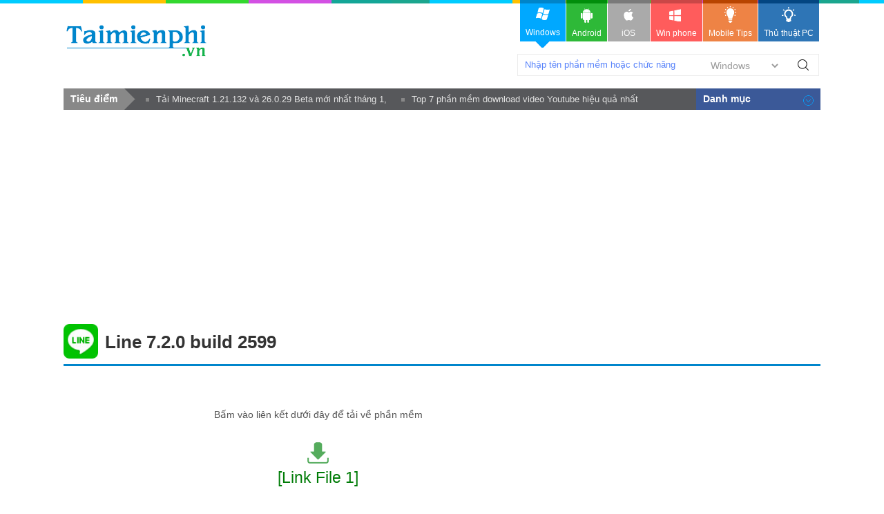

--- FILE ---
content_type: text/html; charset=utf-8
request_url: https://taimienphi.vn/download-line-for-windows-8141/-720-build-2599-phien-ban
body_size: 6990
content:


<!DOCTYPE html PUBLIC "-//W3C//DTD XHTML 1.0 Transitional//EN" "http://www.w3.org/TR/xhtml1/DTD/xhtml1-transitional.dtd">

<html xmlns="http://www.w3.org/1999/xhtml" >
<head id="head"><meta name="viewport" content="width=device-width, initial-scale=1" /><meta property="fb:app_id" content="330299027162298" /><title>
	Line 7.2.0 build 2599- tải về -taimienphi.vn
</title><link rel="stylesheet" type="text/css" href="https://taimienphi.vn/css/style1811.css?ver=vx20251016" /><link rel="shortcut icon" type="image/x-icon" href="https://i1.taimienphi.vn/images/logo/favico.ico" /><script type="text/javascript" async="async" src="https://taimienphi.vn/js/jquery-1.7.1.min.js?ver=vx20251016"></script><meta name="description" content="Tải phiên bản 7.2.0 build 2599 phần mềm Line - Nhắn tin, gọi video miễn phí" /><link href="https://taimienphi.vn/download-line-for-windows-8141/-720-build-2599-phien-ban" rel="canonical" type="text/html" /><meta property="og:url" content="https://taimienphi.vn/download-line-for-windows-8141/-720-build-2599-phien-ban" /><meta property="og:type" content="article" /><meta property="og:title" content="Line 7.2.0 build 2599- tải về -taimienphi.vn" /><meta property="og:description" content="Tải phiên bản 7.2.0 build 2599 phần mềm Line - Nhắn tin, gọi video miễn phí" /></head>
<body>

    <form method="post" action="./-720-build-2599-phien-ban" id="form1">
<div class="aspNetHidden">
<input type="hidden" name="__VIEWSTATE" id="__VIEWSTATE" value="/wEPDwULLTEwNzkwNjYyNDFkZFdaHIwCp4HVEzbcHRI9GB97GA/UVdidENgRz6f4ejDC" />
</div>

<div class="aspNetHidden">

	<input type="hidden" name="__VIEWSTATEGENERATOR" id="__VIEWSTATEGENERATOR" value="D83ACD85" />
</div> 
  

<div class="t">
	<div class="th">
    	<div class="thm clearfix">
        	<a href="https://taimienphi.vn" class="logo">download </a>
            <div class="search">
            	<span class="spi"><input id='srcbox'  type="text"   class="txtS" /><select id='srcos' class="slc">
                    <option  value="0">Windows</option>
                        <option  value="6">All Mobile</option>
                        <option  value="1">Android</option>
                        <option  value="2">Iphone/Ipad</option>
                        <option  value="3">Windows phone</option>
                    </select>
                    </span><a class="butS" id='btnsearch'>Tìm Kiếm</a>
            </div>
            <div class="ggml"><div id="google_translate_element"></div><script type="text/javascript">
                                                                           function googleTranslateElementInit() {
                                                                               new google.translate.TranslateElement({ pageLanguage: 'vi', layout: google.translate.TranslateElement.InlineLayout.SIMPLE, gaTrack: true, gaId: 'UA-43176024-3' }, 'google_translate_element');
                                                                           }
    </script>
            </div>
        </div>
    </div>
    <div class="menu">	<div>
      <!--aid:41-->  <ul class="clearfix">	<li class="act">		<a class="win" href="https://taimienphi.vn"><em> </em>Windows<i></i></a></li>	<li>		<a class="andr" href="https://tmo.taimienphi.vn/android"><em> </em>Android</a></li>	<li>		<a class="ios" href="https://tmo.taimienphi.vn/ios"><em> </em>iOS</a></li>	<li>		<a class="winp" href="https://tmo.taimienphi.vn/winphone"><em> </em>Win phone</a></li>	<li>		<a class="tipm" href="https://9mobi.vn"><em> </em>Mobile Tips</a></li>	<li>		<a class="tipc" href="https://thuthuat.taimienphi.vn"><em> </em>Thủ thuật PC</a></li></ul>
      	</div>
    </div>
</div>

<div class="m clearfix">
	     
<div class="shortn2 clearfix"><div class='dvcn'><p class='shortnh'><span>Tiêu điểm</span><em></em></p><p class='shortnt'><a href='https://thuthuat.taimienphi.vn/tai-minecraft-121132-va-26029-beta-moi-nhat-thang-1-sua-loi-on-dinh-hon-78005n.aspx'>Tải Minecraft 1.21.132 và 26.0.29 Beta mới nhất tháng 1, sửa lỗi, ổn định hơn</a><a href='https://thuthuat.taimienphi.vn/top-5-phan-mem-download-video-youtube-hieu-qua-nhat-369n.aspx'>Top 7 phần mềm download video Youtube hiệu quả nhất</a></p></div></div>

<script type="text/javascript">var formid=2; var iscall=0; var tkid='0FBF03BFFEF510D1105FA9D4FB18940B961F79A7BF098DF90D4D20FAC14D0E14'; var softname='Line 7.2.0 build 2599';  var lid='484A18495EE6F8DB1AD3FBD40A9D1884814169B50613A7D37BE4A603CC45658C';  var xaf= 1;var xnav = false;</script>
<div id="cph1_ga1">
 <!--aid:45--><div style="max-height: 160px;"><script async src="https://pagead2.googlesyndication.com/pagead/js/adsbygoogle.js?client=ca-pub-6672418683212757"     crossorigin="anonymous"></script><!-- taimienphi-download-2023 --><ins class="adsbygoogle"     style="display:block"     data-ad-client="ca-pub-6672418683212757"     data-ad-slot="4214636972"     data-ad-format="auto"     data-full-width-responsive="true"></ins><script>     (adsbygoogle = window.adsbygoogle || []).push({});</script> </div>
 </div>
   	<div class="pname4 clearfix">
    <img src="https://taimienphi.vn/tmp/cf/icon/line.jpg" onerror="onimgerr(this);"  class="iconb" height="48" />
    <h1 class="hh3">Line&nbsp;7.2.0 build 2599</h1>
    </div>
   
    <div class="ml l">
       
        <div id='dlba'></div>
        <div class="thpg" id="backuplnk">
            <div class='lkbox2 clearfix'><div class='linkd2'><p class='text4' id='dltit1'>Bấm vào liên kết dưới đây để tải về phần mềm</p><div class='dlink'><a href='#' data-url='https://xsvdlfile.microsofts.com/tmp082020/cf/soft/2021/9/ba/1/line_720build2599.exe' rel='nofollow' data-filename='line_720build2599.exe' id='firstlnk' title='Download file về máy tính'  ><img class='dsmall lazy' id='dsicon' src='https://i1.taimienphi.vn/Images/icon-down.gif' /><br />[Link File 1]</a></div><div class='dlink2'>Liên kết dự phòng:</div><div class='dlink3'><a href='#'  rel='nofollow' data-url='https://xsvdlfile.microsofts.com/tmp082020/cf/soft/2021/9/ba/1/line_720build2599.exe'  title='Download file về máy tính'  >[Link File 2]</a></div><div class='dlink3'><a href='#'  rel='nofollow' data-url='https://scdn.line-apps.com/client/win/new/LineInst.exe'  title='Download file về máy tính'  >[Link File 3]</a></div><div class='dlink4'><a href='#'  rel='nofollow' data-url='https://v30.microsofts.com/tmp082020/cf/soft/2021/9/ba/1/line_720build2599.exe'  title='Sử dụng link dự phòng này khi các liên kết phía trên không tải được hoặc tải chậm' >[Link Dự phòng 3]</a></div></div></div>
        </div>
         <div class='msg_info'><span class='note'> </span><b>Phiên bản 7.2.0 build 2599 đã cũ</b>. Phần mềm <b>Line đã có phiên bản mới 9.40.3476</b> tìm và tải về tại đây >> <a href='https://taimienphi.vn/download-line-for-windows-8141'><b>Line</b></a></div>
         
          
   	     <div id="cph1_ga2">           
         <div id='qcc1'>
            <!--aid:13--><div class="cl"><div style="max-height: none !important; height: 120px;"> <script async src="https://pagead2.googlesyndication.com/pagead/js/adsbygoogle.js?client=ca-pub-6672418683212757"     crossorigin="anonymous"></script><!-- taimienphi-download-2023 --><ins class="adsbygoogle"     style="display:block"     data-ad-client="ca-pub-6672418683212757"     data-ad-slot="4214636972"     data-ad-format="auto"     data-full-width-responsive="true"></ins><script>     (adsbygoogle = window.adsbygoogle || []).push({});</script> </div>	 </div><br />	
         </div>
         </div>
         <div class='cl'></div>
        	
           	<div class="ma clearfix">
      	                <p>Danh mục: <a href='https://taimienphi.vn/ca-chat-email-internet-18'>Chat, Email, Internet</a> &gt; <a href='https://taimienphi.vn/ca-phan-mem-chat-9' >Phần mềm chat</a> &gt; <a href="https://taimienphi.vn/download-line-for-windows-8141"><b>Line</b></a></p>
   	                </div>
   	                
           	<div class='desf'>
           	    <div class='titf14'>Đặc tính mới cập nhật trong phiên bản 7.2.0 build 2599</div><div><br />
<!--Minor bug fixes and other small improvements.--></div>
           	</div>
           	<div class="clearfix" >
                <div class="tit3f clearfix"><span>CÁC PHIÊN BẢN </span></div>
            
            
           	
           	   <div class="desf clearfix">
                    Bạn đang xem phiên bản <b>7.2.0 build 2599</b> (bản chuẩn) của phần mềm <a href="https://taimienphi.vn/download-line-for-windows-8141">Line</a> được cập nhật vào 03/09/2021
                  
                </div>
				<ul class="allv">
                    		<li class='clearfix'>
                        	<i class='lasts'></i><a class='pname6' href='https://taimienphi.vn/download-line-for-windows-8141/9403476-phien-ban' target='_blank'>Line 9.40.3476</a>
                            <span class='date2'> <em class='spec'>(Bản chuẩn cuối)</em>   - 08/11/2024 <span class='vdownload r'><strong>Download</strong></span></span>    
                        </li>	<li class='clearfix'>
                        	<a class='pname6' href='https://taimienphi.vn/download-line-for-windows-8141/800-build-3114-phien-ban' target='_blank'>Line 8.0.0 build 3114</a>
                            <span class='date2'>   - 30/06/2023 <span class='vdownload r'><strong>Download</strong></span></span>    
                        </li>	<li class='clearfix'>
                        	<a class='pname6' href='https://taimienphi.vn/download-line-for-windows-8141/7170-build-3035-phien-ban' target='_blank'>Line 7.17.0 build 3035</a>
                            <span class='date2'>   - 05/05/2023 <span class='vdownload r'><strong>Download</strong></span></span>    
                        </li>	<li class='clearfix'>
                        	<a class='pname6' href='https://taimienphi.vn/download-line-for-windows-8141/7170-build-3030-phien-ban' target='_blank'>Line 7.17.0 build 3030</a>
                            <span class='date2'>   - 25/04/2023 <span class='vdownload r'><strong>Download</strong></span></span>    
                        </li>	<li class='clearfix'>
                        	<a class='pname6' href='https://taimienphi.vn/download-line-for-windows-8141/7161-build-3000-phien-ban' target='_blank'>Line 7.16.1 build 3000</a>
                            <span class='date2'>   - 13/03/2023 <span class='vdownload r'><strong>Download</strong></span></span>    
                        </li>	<li class='clearfix'>
                        	<a class='pname6' href='https://taimienphi.vn/download-line-for-windows-8141/moi-nhat-2023-phien-ban' target='_blank'>Line Mới nhất 2023</a>
                            <span class='date2'>   - 23/02/2023 <span class='vdownload r'><strong>Download</strong></span></span>    
                        </li>	<li class='clearfix'>
                        	<a class='pname6' href='https://taimienphi.vn/download-line-for-windows-8141/7150-build-2962-phien-ban' target='_blank'>Line 7.15.0 build 2962</a>
                            <span class='date2'>   - 09/02/2023 <span class='vdownload r'><strong>Download</strong></span></span>    
                        </li>	<li class='clearfix'>
                        	<a class='pname6' href='https://taimienphi.vn/download-line-for-windows-8141/7150-build-2957-phien-ban' target='_blank'>Line 7.15.0 build 2957</a>
                            <span class='date2'>   - 06/02/2023 <span class='vdownload r'><strong>Download</strong></span></span>    
                        </li>	<li class='clearfix'>
                        	<a class='pname6' href='https://taimienphi.vn/download-line-for-windows-8141/7141-build-2907-phien-ban' target='_blank'>Line 7.14.1 Build 2907</a>
                            <span class='date2'>   - 07/12/2022 <span class='vdownload r'><strong>Download</strong></span></span>    
                        </li>	<li class='clearfix'>
                        	<a class='pname6' href='https://taimienphi.vn/download-line-for-windows-8141/7140-build-2898-phien-ban' target='_blank'>Line 7.14.0 Build 2898</a>
                            <span class='date2'>   - 01/12/2022 </span>    
                        </li>	<li class='clearfix'>
                        	<a class='pname6' href='https://taimienphi.vn/download-line-for-windows-8141/71320-phien-ban' target='_blank'>Line 7.13.2.0</a>
                            <span class='date2'>   - 07/11/2022 </span>    
                        </li>	<li class='clearfix'>
                        	<a class='pname6' href='https://taimienphi.vn/download-line-for-windows-8141/-7110-build-2821-phien-ban' target='_blank'>Line 7.11.0 build 2821</a>
                            <span class='date2'>   - 25/08/2022 </span>    
                        </li>	<li class='clearfix'>
                        	<a class='pname6' href='https://taimienphi.vn/download-line-for-windows-8141/-7102-build-2807-phien-ban' target='_blank'>Line 7.10.2 build 2807</a>
                            <span class='date2'>   - 12/08/2022 </span>    
                        </li>	<li class='clearfix'>
                        	<a class='pname6' href='https://taimienphi.vn/download-line-for-windows-8141/7101-build-2805-phien-ban' target='_blank'>Line 7.10.1 build 2805</a>
                            <span class='date2'>   - 04/08/2022 </span>    
                        </li>	<li class='clearfix'>
                        	<a class='pname6' href='https://taimienphi.vn/download-line-for-windows-8141/7100-build-2797-phien-ban' target='_blank'>Line 7.10.0 build 2797</a>
                            <span class='date2'>   - 29/07/2022 </span>    
                        </li>	<li class='clearfix'>
                        	<a class='pname6' href='https://taimienphi.vn/download-line-for-windows-8141/cho-iphone-phien-ban' target='_blank'>Line cho iPhone</a>
                            <span class='date2'>   - 17/07/2022 </span>    
                        </li>	<li class='clearfix'>
                        	<a class='pname6' href='https://taimienphi.vn/download-line-for-windows-8141/cho-android-phien-ban' target='_blank'>Line cho Android</a>
                            <span class='date2'>   - 17/07/2022 </span>    
                        </li>	<li class='clearfix'>
                        	<a class='pname6' href='https://taimienphi.vn/download-line-for-windows-8141/-791-build-2757-phien-ban' target='_blank'>Line 7.9.1 build 2757</a>
                            <span class='date2'>   - 13/06/2022 </span>    
                        </li>	<li class='clearfix'>
                        	<a class='pname6' href='https://taimienphi.vn/download-line-for-windows-8141/-790-build-2756-phien-ban' target='_blank'>Line 7.9.0 build 2756</a>
                            <span class='date2'>   - 09/06/2022 </span>    
                        </li>	<li class='clearfix'>
                        	<a class='pname6' href='https://taimienphi.vn/download-line-for-windows-8141/-781-build-2731-phien-ban' target='_blank'>Line 7.8.1 build 2731</a>
                            <span class='date2'>   - 21/04/2022 </span>    
                        </li>
                </ul>
          </div>
          <br />
             <div class="bx3 clearfix">
        	    <h4 class="tit6f clearfix"><span>Thông tin về Line</span></h4>
            	
              
				<div class="des clearfix">
					    <p>Mô tả: Nhắn tin, gọi video miễn phí</p>
                    <p>
                    Phần mềm do <a href='https://taimienphi.vn/author/NAVER' title='NAVER profile' id='pubext' pubname='NAVER' itemprop='name' >NAVER</a> phát hành, có dung lượng 72.1 MB, có 3233912 lượt download</p>
                    <p>Các hệ điều hành được hỗ trợ: Windows 7/8/10/11, Android, iOS</p>
                 <p>   Phiên bản hiện tại: 7.2.0 build 2599</p>
                   
   	                
   	                  <div class='titf6'>
                        Các chức năng của Line
                     </div>
                      <ul class="tags3"><li><a href='/tk/g%e1%bb%adi+tin+nh%e1%ba%afn' >gửi tin nhắn</a></li> <li><a href='/tk/tr%c3%b2+chuy%e1%bb%87n+online' >trò chuyện online</a></li> <li><a href='/tk/g%e1%bb%8di+%c4%91i%e1%bb%87n' >gọi điện</a></li> <li><a href='/tk/g%e1%bb%8di+video' >gọi video</a></li> <li><a href='/timkiem/t%e1%ba%a3i+line+for+windows+mi%e1%bb%85n+ph%c3%ad'>tải line for windows miễn phí</a></li> <li><a href='/timkiem/download+line+for+windows+free'>download line for windows free</a></li> <li><a href='/timkiem/t%e1%ba%a3i+v%e1%bb%81+line+for+windows'>tải về line for windows</a></li>    </ul>
                    
                    
   	                </div>
              </div>
              
               	<!--aid:14-->	
        <div class="msg_infog">
		    <span class="note">&nbsp;</span>Phiên bản 7.2.0 build 2599 của phần mềm Line được chúng tôi 
		    cập nhật để cho bạn dễ dàng download, việc download và cài đặt là quyết định của bạn. Chúng tôi không chịu trách nhiệm về những phát sinh (nếu có) trong quá trình cài đặt và sử dụng do phần mềm này gây ra, bạn có thể chi tiết nội dung tại mục "Điều khoản".
   	    </div>
    </div>
    
    <div class="mr r">
    <div id="cph1_ga3">
	       <!--aid:15--><div style="margin-top:15px;margin-bottom:15px;"><div style="max-height: none !important; height: 320px;"><script async src="https://pagead2.googlesyndication.com/pagead/js/adsbygoogle.js?client=ca-pub-6672418683212757"     crossorigin="anonymous"></script><!-- taimienphi-download-2023 --><ins class="adsbygoogle"     style="display:block"     data-ad-client="ca-pub-6672418683212757"     data-ad-slot="4214636972"     data-ad-format="auto"     data-full-width-responsive="true"></ins><script>     (adsbygoogle = window.adsbygoogle || []).push({});</script> </div></div><br />	
	</div>
         <div id="cph1_boxTtu" class="bx bxb2">
        	
        	<h4 class='tit6'>Phần mềm tương tự <span>Line</span></h4>
        	<div class='big11'>
            	   <ul class='tagf1'><li><a href='/download-zello-6733' target='_blank'>Zello</a> <span class='ranks'><em class='ranks3'>3/5</em></span>
                            <span>Nhắn tin, trò chuyện trực tuyến</span><img src='https://i1.taimienphi.vn/tmp/cf/icon/zello.jpg' /><i></i></li><li><a href='/download-wickr-20303' target='_blank'>Wickr</a> <span class='ranks'><em class='ranks3'>3/5</em></span>
                            <span>Chat, gửi tin nhắn an toàn nhất</span><img src='https://i1.taimienphi.vn/tmp/cf/icon/wickr.jpg' /><i></i></li></ul> <ul class='tagf3'><li><a href='/download-talkatone-91284' target='_blank'>Talkatone</a><span>Gọi điện và gửi tin nhắn miễn phí thông qua Wifi</span> <img src='https://i3.taimienphi.vn/tmp/cf/icon/talkatone_w24.jpg' /><i></i></li><li><a href='/download-msn-messenger-wlm-polygamy-2009-6729' target='_blank'>MSN Messenger (WLM) Polygamy 2009</a><span>Nhắn tin MSN trực tuyến</span> <img src='https://i1.taimienphi.vn/tmp/cf/icon/msn-messenger-wlm-polygamy-2009_w24.jpg' /><i></i></li><li><a href='/download-yakyak-portable-38816' target='_blank'>YakYak portable</a><span>Ứng dụng chat, nhắn tin, gọi điện</span> <img src='https://i2.taimienphi.vn/tmp/cf/icon/yakyak-portable_w24.jpg' /><i></i></li><li><a href='/download-free-sms-sender-2914' target='_blank'>Free SMS Sender</a><span>Nhắn tin, gọi điện trực tuyến miễn phí</span> <img src='https://i3.taimienphi.vn/tmp/cf/icon/free-sms-sender_w24.jpg' /><i></i></li><li><a href='/download-ung-dung-telegram-97425' target='_blank'>Ứng dụng Telegram</a><span>Chat, gửi tin nhắn an toàn nhất cho mobile</span> <img src='https://i1.taimienphi.vn/tmp/cf/icon/ung-dung-telegram_w24.jpg' /><i></i></li><li><a href='/download-nymgo-20219' target='_blank'>Nymgo</a><span>Nhắn tin, gọi điện thoại quốc tế</span> <img src='https://i2.taimienphi.vn/tmp/cf/icon/nymgo_w24.jpg' /><i></i></li><li><a href='/download-groupme-store-app-80217' target='_blank'>GroupMe Store App</a><span>Ứng dụng gửi tin nhắn, trò chuyện</span> <img src='https://i3.taimienphi.vn/tmp/cf/icon/groupme-store-app_w24.jpg' /><i></i></li><li><a href='/download-yabb-messenger-91285' target='_blank'>Yabb Messenger</a><span>Gọi điện, nhắn tin, kết hợp mạng xã hội</span> <img src='https://i1.taimienphi.vn/tmp/cf/icon/yabb-messenger_w24.jpg' /><i></i></li></ul>	  
            </div>
        </div>
        <div id="cph1_ga4">
           <!--aid:16-->	
           </div>
        <div class="bx bxb2">
    	    <div class="tit2" id="top-8141">Top download </div>
        	<ol class='listp1'><li><a href='https://taimienphi.vn/download-zalo-cho-windows-11501' style="background: url('https://i1.taimienphi.vn/tmp/cf/top-ico/zalo-cho-windows.jpg') no-repeat scroll 0 0 ;" > Zalo</a></li><li><a href='https://taimienphi.vn/download-yaho-messenger-13' style="background: url('https://i2.taimienphi.vn/tmp/cf/top-ico/yaho-messenger.jpg') no-repeat scroll 0 0 ;" > Yahoo</a></li><li><a href='https://taimienphi.vn/download-viber-for-windows-1936' style="background: url('https://i3.taimienphi.vn/tmp/cf/top-ico/viber-for-windows.jpg') no-repeat scroll 0 0 ;" > Viber</a></li><li><a href='https://taimienphi.vn/download-tango-15166' style="background: url('https://i4.taimienphi.vn/tmp/cf/top-ico/tango.jpg') no-repeat scroll 0 0 ;" > Tango</a></li><li><a href='https://taimienphi.vn/download-line-for-windows-8141' style="background: url('https://i1.taimienphi.vn/tmp/cf/top-ico/line-for-windows.jpg') no-repeat scroll 0 0 ;" > Download Line</a></li><li><a href='https://taimienphi.vn/download-msn-messenger-1933' style="background: url('https://i2.taimienphi.vn/tmp/cf/top-ico/msn-messenger.jpg') no-repeat scroll 0 0 ;" > MSN Messenger</a></li><li><a href='https://taimienphi.vn/download-mirc-387' style="background: url('https://i3.taimienphi.vn/tmp/cf/top-ico/mirc.jpg') no-repeat scroll 0 0 ;" > mIRC</a></li><li><a href='https://taimienphi.vn/download-windows-live-messenger-6728' style="background: url('https://i4.taimienphi.vn/tmp/cf/top-ico/windows-live-messenger.jpg') no-repeat scroll 0 0 ;" > Windows Live Messenger</a></li><li><a href='https://taimienphi.vn/download-windows-live-essentials-2904' style="background: url('https://i1.taimienphi.vn/tmp/cf/top-ico/windows-live-essentials.jpg') no-repeat scroll 0 0 ;" > Windows Live Essentials</a></li><li><a href='https://taimienphi.vn/download-microsoft-office-communicator-2007-1937' style="background: url('https://i2.taimienphi.vn/tmp/cf/top-ico/microsoft-office-communicator-2007.jpg') no-repeat scroll 0 0 ;" > Microsoft Office Communicator 2007</a></li></ol>
        </div>
         
    </div>
      

      <div id="social"></div>

      
     <div id="cph1_googlescript"> 
        <script src="https://pagead2.googlesyndication.com/pagead/js/adsbygoogle.js"></script>
        <script>
            (adsbygoogle = window.adsbygoogle || []).push({
                google_ad_client: "ca-pub-6672418683212757",
                enable_page_level_ads: true
            });
        </script>
    </div>



        <!--aid:46-->
    </div>
    <div class="b">
    
    <div class="bfs">
          <div class="bf clearfix">
             <!--aid:2--><p class="legal">	Copyright TAIMIENPHI.VN © 2018 - All rights reserved</p>
          </div>
    </div>
    <div class="culn">
	    <ul class="uln">
            	<li>
                	<h4 class="titN">Danh mục<i>&nbsp;</i></h4>
                	      <ul class='nav'><li><a href='https://taimienphi.vn/top-moi-cap-nhat-all-web'>Mới cập nhật</a></li>
                <li><a href='https://taimienphi.vn/top-taive-all-web'>Top Tải về</a></li><li><a href='https://taimienphi.vn/ca-bao-mat-diet-virus-47'>Bảo mật - Diệt virus</a></li><li><a href='https://taimienphi.vn/ca-trinh-duyet-3'>Trình duyệt</a></li><li><a href='https://taimienphi.vn/ca-ho-tro-download-upload-4'>Hỗ trợ download, Upload</a></li><li><a href='https://taimienphi.vn/ca-chat-email-internet-18'>Chat, Email, Internet</a></li><li><a href='https://taimienphi.vn/ca-du-lieu-file-28'>Dữ liệu - File</a></li><li><a href='https://taimienphi.vn/ca-audio-video-48'>Audio - Video</a></li><li><a href='https://taimienphi.vn/ca-tien-ich-cd-dvd-129'>Tiện ích CD - DVD</a></li><li><a href='https://taimienphi.vn/ca-anh-thiet-ke-do-hoa-49'>Ảnh - Thiết kế đồ họa</a></li><li><a href='https://taimienphi.vn/ca-van-ban-editor-50'>Văn bản, Soạn thảo, Note</a></li><li><a href='https://taimienphi.vn/ca-cong-cu-lap-trinh-39'>Công cụ lập trình</a></li><li><a href='https://taimienphi.vn/ca-tien-ich-khac-17'>TIỆN ÍCH KHÁC</a></li><li><a href='https://taimienphi.vn/ca-mang-network-51'>Mạng - Network</a></li><li><a href='https://taimienphi.vn/ca-ho-tro-hoc-tap-giao-duc-55'>Học tập - Giáo dục</a></li><li><a href='https://taimienphi.vn/ca-ho-tro-kinh-doanh-56'>Hỗ trợ kinh doanh</a></li><li><a href='https://taimienphi.vn/ca-toi-u-hdh-don-rac-60'>Tối ưu HĐH - dọn rác</a></li><li><a href='https://taimienphi.vn/ca-desktop-scrensaver-themes-icons-61'>Desktop - Screensaver - Themes - Icons</a></li><li><a href='https://taimienphi.vn/ca-tien-ich-phan-cung-68'>Tiện ích phần cứng</a></li><li><a href='https://taimienphi.vn/ca-ho-tro-chay-chuong-trinh-94'>Hỗ trợ chạy chương trình</a></li><li><a href='https://taimienphi.vn/ca-game-141'>Game</a></li><li><a href='https://taimienphi.vn/ca-tai-lieu-142'>Tài liệu</a></li><li><a href='https://taimienphi.vn/ca-bieu-mau-143'>Biểu mẫu</a></li><li><a href='https://taimienphi.vn/ca-de-thi-144'>Đề thi</a></li><li><a href='https://taimienphi.vn/ca-hoc-ngoai-ngu-188'>Học ngoại ngữ</a></li><li><a href='https://taimienphi.vn/ca-ung-dung-android-239'>Ứng dụng Android</a></li><li><a href='https://taimienphi.vn/ca-ung-dung-ios-240'>Ứng dụng iOS</a></li><li><a href='https://taimienphi.vn/ca-goi-xe-268'>Gọi xe</a></li><li><a href='https://taimienphi.vn/ca-xem-phim-tv-the-thao-269'>Xem phim, TV, Thể thao</a></li><li><a href='https://taimienphi.vn/ca-van-tai-hanh-khach-285'>Vận tải, hành khách</a></li></ul><ul class='tempcat'><li><a href='https://taimienphi.vn/top-moi-xuat-ban-all-web'>Phần mềm mới</a></li></ul>
                </li>
            </ul>
     </div>
     <div class="blinks">
        <ul class="blink clearfix">
    	    <li>
        	    <p>ĐIỀU KHOẢN &amp; ĐIỀU KIỆN</p>
                <ul>
            	      <li><a rel="nofollow" href="/help/about-us.htm">Giới thiệu</a></li>
                       <li><a rel="nofollow" href="/help/Privacy-policy.htm">Điều khoản sử dụng</a></li>
                       <li><a rel="nofollow" href="/help/security.htm">Chính sách bảo mật</a></li>
                        <li><a rel="nofollow" href="/help/dcma.htm">DCMA</a></li>
                       <li><a rel="nofollow" href="/help/contact-us.htm">Liên hệ</a></li>
                </ul>
            </li>
    	    <li>
        	    <p>Trợ giúp</p>
                <ul>
            	     <li><a rel="nofollow" href="/help/save-install.htm">Hướng dẫn cài đặt phần mềm</a></li>
                   <li><a rel="nofollow" href="/help/uninstall-remove.htm">Hướng dẫn xoá/gỡ phần mềm</a></li> 
                   <li><a rel="nofollow" href="/Uploadsoft.aspx">Upload apps, softs</a></li> 
                </ul>
            </li>
    	    <li>                <!-- <a href="//www.dmca.com/Protection/Status.aspx?ID=0d3e93c3-32cf-4726-9513-a16565b5419b" title="DMCA.com Protection Status" class="dmca-badge"> <img src ="https://images.dmca.com/Badges/dmca_protected_sml_120m.png?ID=0d3e93c3-32cf-4726-9513-a16565b5419b"  alt="DMCA.com Protection Status" /></a>  <script src="https://images.dmca.com/Badges/DMCABadgeHelper.min.js"> </script> -->
        	    <ul class="social">
			    <li><a class="fb" rel="nofollow" title="Facebook page" target="_blank" rel="nofollow" href="https://facebook.com/taimienphi.vn">Facebook</a></li>		
                <li><a title="Google +" class="gg" target="_blank" rel="publisher" href="https://plus.google.com/110749430077828635378">google+ Taimienphi</a></li>		
                <li><a rel="nofollow" href="#" target="_bank" class="rss">RSS</a></li>		
                <li><a rel="nofollow" href="#" target="_blank" class="lki">LinkedIn</a></li>	
            </ul>
            </li>
        </ul>
    </div>
    <!--aid:31-->
</div>
    

    </form>
<script defer src="https://static.cloudflareinsights.com/beacon.min.js/vcd15cbe7772f49c399c6a5babf22c1241717689176015" integrity="sha512-ZpsOmlRQV6y907TI0dKBHq9Md29nnaEIPlkf84rnaERnq6zvWvPUqr2ft8M1aS28oN72PdrCzSjY4U6VaAw1EQ==" data-cf-beacon='{"version":"2024.11.0","token":"e8cf211380fa4311b22d412e74acb1c4","r":1,"server_timing":{"name":{"cfCacheStatus":true,"cfEdge":true,"cfExtPri":true,"cfL4":true,"cfOrigin":true,"cfSpeedBrain":true},"location_startswith":null}}' crossorigin="anonymous"></script>
</body>
</html>


--- FILE ---
content_type: text/html; charset=utf-8
request_url: https://www.google.com/recaptcha/api2/aframe
body_size: 267
content:
<!DOCTYPE HTML><html><head><meta http-equiv="content-type" content="text/html; charset=UTF-8"></head><body><script nonce="AW8iIoJRalYy2ukVYXd2uQ">/** Anti-fraud and anti-abuse applications only. See google.com/recaptcha */ try{var clients={'sodar':'https://pagead2.googlesyndication.com/pagead/sodar?'};window.addEventListener("message",function(a){try{if(a.source===window.parent){var b=JSON.parse(a.data);var c=clients[b['id']];if(c){var d=document.createElement('img');d.src=c+b['params']+'&rc='+(localStorage.getItem("rc::a")?sessionStorage.getItem("rc::b"):"");window.document.body.appendChild(d);sessionStorage.setItem("rc::e",parseInt(sessionStorage.getItem("rc::e")||0)+1);localStorage.setItem("rc::h",'1770088846038');}}}catch(b){}});window.parent.postMessage("_grecaptcha_ready", "*");}catch(b){}</script></body></html>